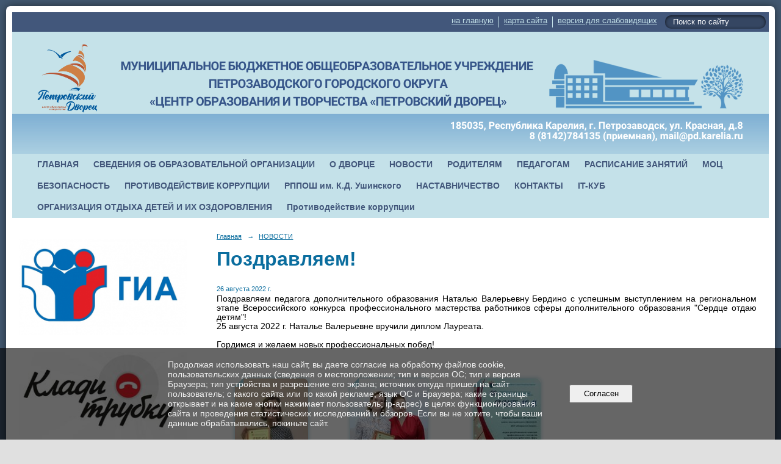

--- FILE ---
content_type: text/html; charset=utf-8
request_url: https://pd.karelia.ru/news/27224.html
body_size: 11166
content:
<!DOCTYPE html>
<html>
<head>
  <title>МОУ «Центр образования и творчества «Петровский Дворец» (МОУ «Петровский Дворец») г. Петрозаводск. Поздравляем!</title>
   <meta http-equiv="Content-Type" content="text/html; charset=utf-8" />

  <meta name="keywords" content="#дворецмолодец"/>
  <meta name="description" content=""/>
  <meta name="copyright" content="Powered by Nubex"/>

   <link rel="canonical" href="https://pd.karelia.ru/news/27224.html" />

  <meta name="yandex-verification" content="2cfef269fbc9da19" />
  <meta name="google-site-verification" content="buAAXnsBjDDUYMviGTADbwme25Omhh7rrXmjp8hria4" />
  <meta  	name="sputnik-verification"  	content="8Rwovsc7VmryaOBe" />

  <meta property="og:type" content="article"/>
  <meta property="og:title" content="Поздравляем!"/>
  <meta property="og:description" content="Поздравляем педагога дополнительного образования Наталью Валерьевну Бердино с успешным выступлением на региональном этапе Всероссийского конкурса &quot;Сердце отдаю детям&quot;!"/>
  <meta property="og:url" content="http://pd.karelia.ru/news/27224.html?updated=202208261523"/>
  <meta property="og:image" content="http://pd.karelia.ruhttps://r1.nubex.ru/s11806-16d/529fe1d284_fit-in~160x160__f6256_3f.png?updated=202208261523"/>



<link href="https://static.nubex.ru/current/plain/_build/build_fluid.css?mtime=1766067391" type="text/css" rel="stylesheet" media="all"/>
<link href="/_data/css/styles_other.css?mtime=1768938167" type="text/css" rel="stylesheet" media="all"/>

<!--[if lt IE 9]>
<link href="/_data/css/styles_ie.css?mtime=1768938167" type="text/css" rel="stylesheet" media="all"/>
<![endif]-->




</head>

    

<body class="cntSizeMiddle  fluid  site-theme-unsaved font_size_big c4 l2"
 data-hash="9d63428cff38e7bf1c48e52a91a5d4e2">

    




<div class="container container_12  containerWide">
    <div class="row">
        <div class="grid_12">
             
    <div  data-readable="1"  class="serviceMenu  serviceMenuAlignRight clearfix">
        <div class="serviceMenuContainer">

                        <ul class="serviceMenuNav pullRight">
                                    <li >
                        <a id="service_menu_top_first_page"
                           href="/"
                           >на главную</a>
                                            </li>
                                    <li >
                        <a id="service_menu_top_map"
                           href="/map/"
                           >карта сайта</a>
                                            </li>
                                    <li >
                        <a id="service_menu_top_accessibility"
                           href="/_data/accessibility_yes/"
                           itemprop="copy">версия для слабовидящих</a>
                                            </li>
                            </ul>

                        <div class="serviceMenuSearch pullRight">
                <form action="/search/" method="get">
                    <div class="input"><input type="text" name="query" class="textGray" value="Поиск по сайту" onfocus="this.className = 'textBlack'; if (this.value == 'Поиск по сайту') this.value = ''" onblur=" this.className = 'textGray'; if (this.value == '') this.value = 'Поиск по сайту'" /></div>
                    <div class="button">    <button class="btn btn-primary btn-xs " type="submit" name="" value=""></button>
</div>
                </form>
            </div>
            
        </div>
    </div>

             
<header class="headerWrapper  headerDataEmpty">
    <div class="headerImage">
        <div class="logoAndInfoWrapper">
        
                </div>

    </div>
</header>
               

<nav  data-readable="2"  class="mainMenu mainMenuStyleS1 mainMenuPullDown menuFloat clearfix">

  <ul>

    <li class="item first">
        <a href="/4974/">ГЛАВНАЯ</a>
                
     </li>

    <li class="item hasChildren">
        <a href="/sveden/">СВЕДЕНИЯ ОБ ОБРАЗОВАТЕЛЬНОЙ ОРГАНИЗАЦИИ</a>
                            <ul class="mainMenuDropDown">
                <li><a href="/sveden/common/">Основные сведения</a></li>
                <li><a href="/sveden/struct/">Структура и органы управления образовательной организацией</a></li>
                <li><a href="/sveden/document/">Документы</a></li>
                <li><a href="/sveden/education/">Образование</a></li>
                <li><a href="/sveden/eduStandarts/">Образовательные стандарты и требования</a></li>
                <li><a href="/sveden/managers/">Руководство</a></li>
                <li><a href="/sveden/employees/">Педагогический состав</a></li>
                <li><a href="/sveden/objects/">Материально-техническое обеспечение и оснащенность образовательного процесса. Доступная среда</a></li>
                <li><a href="/sveden/grants/">Стипендии и меры поддержки обучающихся</a></li>
                <li><a href="/sveden/paid_edu/">Платные образовательные услуги</a></li>
                <li><a href="/sveden/budget/">Финансово-хозяйственная деятельность</a></li>
                <li><a href="/sveden/vacant/">Вакантные места для приема (перевода) обучающихся</a></li>
                <li><a href="/sveden/inter/">Международное сотрудничество</a></li>
                <li><a href="/sveden/catering/">Организация питания в образовательной организации</a></li>
                            </ul>
        
     </li>

    <li class="item hasChildren">
        <a href="/about/">О ДВОРЦЕ</a>
                            <ul class="mainMenuDropDown">
                <li><a href="/about/27204/">История Дворца</a></li>
                <li><a href="/about/osn-obr/">Основное образование</a></li>
                <li><a href="/about/dop-obr/">Дополнительное образование</a></li>
                <li><a href="/about/15699/">Государственная итоговая аттестация</a></li>
                <li><a href="/about/27482/">Школьный спортивный клуб "Петровский"</a></li>
                <li><a href="/about/30658/">Школьный театр танца "Вдохновение"</a></li>
                <li><a href="/about/30139/">Отряд юных инспекторов движения</a></li>
                <li><a href="/about/25512/">Детский краеведческий  музей Дворца</a></li>
                <li><a href="/about/18108/">Творянин Дворца</a></li>
                <li><a href="/about/19099/">Проект "Петровский Дворец: история в лицах"</a></li>
                <li><a href="/about/26066/">"Время первых". Воспоминания о Дворце.</a></li>
                <li><a href="/about/ocenka/">Оценка качества</a></li>
                <li><a href="/about/dostupnaya-sreda/">Доступная среда</a></li>
                <li><a href="/about/pasportdorbez/">Паспорт дорожной безопасности</a></li>
                <li><a href="/about/publikacii/">Публикации</a></li>
                <li><a href="/about/festivali/">Фестивали</a></li>
                <li><a href="/about/konferencii/">Конференции</a></li>
                <li><a href="/about/25279/">Конкурсы</a></li>
                <li><a href="/about/35201/">Конкурс "Открытие 2030"</a></li>
                            </ul>
        
     </li>

    <li class="item current">
        <a href="/news/" class="current">НОВОСТИ</a>
                
     </li>

    <li class="item hasChildren">
        <a href="/roditelyam/">РОДИТЕЛЯМ</a>
                            <ul class="mainMenuDropDown">
                <li><a href="/roditelyam/kak-zapisat-rebenka-vo-dvorets/">Как записаться на обучение</a></li>
                <li><a href="/roditelyam/opros/">Опрос для родителей и обучающихся</a></li>
                <li><a href="/roditelyam/plata/">Платные образовательные услуги</a></li>
                <li><a href="/roditelyam/31391/">Бланк заявления об освобождении от учебных занятий</a></li>
                <li><a href="/roditelyam/36363/">Социально-психологическое тестирование</a></li>
                <li><a href="/roditelyam/38268/">Родителям о здоровом питании</a></li>
                            </ul>
        
     </li>

    <li class="item hasChildren">
        <a href="/24285/">ПЕДАГОГАМ</a>
                            <ul class="mainMenuDropDown">
                <li><a href="/24285/13717/">Методический центр  "Призма"</a></li>
                <li><a href="/24285/12402/">Методические материалы</a></li>
                <li><a href="/24285/13719/">Психологическое сопровождение</a></li>
                            </ul>
        
     </li>

    <li class="item">
        <a href="/24219/">РАСПИСАНИЕ ЗАНЯТИЙ</a>
                
     </li>

    <li class="item hasChildren">
        <a href="/15458/">МОЦ</a>
                            <ul class="mainMenuDropDown">
                <li><a href="/15458/25573/">нормативная документация</a></li>
                            </ul>
        
     </li>

    <li class="item hasChildren">
        <a href="/18349/">БЕЗОПАСНОСТЬ</a>
                            <ul class="mainMenuDropDown">
                <li><a href="/18349/osnovy-bezopasnosti/">Основы безопасности</a></li>
                <li><a href="/18349/38509/">Инструкция о мерах пожарной безопасности</a></li>
                <li><a href="/18349/37529/">Не оставляйте детей одних дома</a></li>
                <li><a href="/18349/23075/">Правила безопасности для детей и подростков</a></li>
                <li><a href="/18349/24600/">Основные правила безопасного поведения на дороге и при пользовании общественным транспортом</a></li>
                <li><a href="/18349/infobezopasnost/">Информационная безопасность</a></li>
                <li><a href="/18349/18355/">Безопасность на воде</a></li>
                <li><a href="/18349/20094/">Противодействие наркомании</a></li>
                <li><a href="/18349/20138/">Профилактика ж/д травматизма</a></li>
                <li><a href="/18349/5849/">Безопасность на льду</a></li>
                <li><a href="/18349/12328/">Уголовная ответственность несовершеннолетних  за преступления в сфере незаконного оборота наркотиков</a></li>
                <li><a href="/18349/5863/">Основные причины пожаров</a></li>
                <li><a href="/18349/5846/">Будь внимательным на зимней дороге!</a></li>
                <li><a href="/18349/24785/">Профилактика неблагоприятных для здоровья и обучения детей эффектов от воздействия устройств мобильной связи</a></li>
                <li><a href="/18349/33218/">Рекомендации родителям и детям, как действовать при получении угроз или попытках вовлечения в совершение террористического акта</a></li>
                <li><a href="/18349/38274/">памятка для водителей мототранспорта</a></li>
                            </ul>
        
     </li>

    <li class="item">
        <a href="/23082/">ПРОТИВОДЕЙСТВИЕ КОРРУПЦИИ</a>
                
     </li>

    <li class="item">
        <a href="/27602/">РППОШ им. К.Д. Ушинского</a>
                
     </li>

    <li class="item">
        <a href="/27890/">НАСТАВНИЧЕСТВО</a>
                
     </li>

    <li class="item hasChildren">
        <a href="/contacts/">КОНТАКТЫ</a>
                            <ul class="mainMenuDropDown">
                <li><a href="/contacts/4746/">Гостевая книга</a></li>
                <li><a href="/contacts/obr-svyaz/">Электронная приемная</a></li>
                <li><a href="/contacts/20236/">Опрос для родителей и обучающихся</a></li>
                            </ul>
        
     </li>

    <li class="item">
        <a href="/29301/">IT-КУБ</a>
                
     </li>

    <li class="item hasChildren">
        <a href="/38281/">ОРГАНИЗАЦИЯ ОТДЫХА ДЕТЕЙ И ИХ ОЗДОРОВЛЕНИЯ</a>
                            <ul class="mainMenuDropDown">
                <li><a href="/38281/38283/">Об организации отдыха детей и их оздоровления</a></li>
                <li><a href="/38281/38285/">Деятельность</a></li>
                <li><a href="/38281/38287/">Материально-техническое обеспечение и оснащенность организации отдыха детей и их оздоровления</a></li>
                <li><a href="/38281/38289/">Услуги, в том числе платные, предоставляемые организацией отдыха детей и их оздоровления</a></li>
                <li><a href="/38281/38291/">Доступная среда</a></li>
                <li><a href="/38281/38293/">Иная информация</a></li>
                            </ul>
        
     </li>

    <li class="item hasChildren last">
        <a href="/anti-corruption/">Противодействие коррупции</a>
                            <ul class="mainMenuDropDown">
                <li><a href="/anti-corruption/regulatory_acts/">Нормативные правовые и иные акты в сфере противодействия коррупции</a></li>
                <li><a href="/anti-corruption/expertise/">Антикоррупционная экспертиза</a></li>
                <li><a href="/anti-corruption/methodological_materials/">Методические материалы</a></li>
                <li><a href="/anti-corruption/document_forms/">Формы документов, связанные с противодействием коррупции, для заполнения</a></li>
                <li><a href="/anti-corruption/income_information/">Сведения о доходах, расходах, об имуществе и обязательствах имущественного характера</a></li>
                <li><a href="/anti-corruption/commission/">Комиссия по соблюдению требований к служебному поведению и урегулированию конфликта интересов</a></li>
                <li><a href="/anti-corruption/feedback_corruption/">Обратная связь для сообщений о фактах коррупции</a></li>
                            </ul>
        
     </li>
</ul>

</nav>
	    </div>
	</div>

    <div class="row">
                <div class="grid_3 columnNarrow siteColumn">
                
  <div  class="widget_banner_column widget_banner_column_5807">
  
    
    <div class="wgNoticeBlock wgOpen">
     
                    
<div class="image">
            <a href="https://pd.karelia.ru/about/15699/" ><img src="https://r1.nubex.ru/s11806-16d/6cea7f5716_fit-in~295x0__f6657_fa.png" width="295" height="168" alt="" /></a>
    </div>

<div class="title">
    <a href="https://pd.karelia.ru/about/15699/"    ></a>
</div>

            
                    
<div class="image">
            <a href="https://pd.karelia.ru/news/39020.html" ><img src="https://r1.nubex.ru/s11806-16d/59135e1e04_fit-in~295x0__f10033_c7.jpg" width="295" height="169" alt="" /></a>
    </div>

<div class="title">
    <a href="https://pd.karelia.ru/news/39020.html"    ></a>
</div>

            
                    
<div class="image">
            <a href="https://dop10.ru/" ><img src="https://r1.nubex.ru/s11806-16d/62c09f4b80_fit-in~295x0__f7059_00.png" width="295" height="168" alt="Познакомиться с программами и подать заявку на обучение можно через Навигатор дополнительного образования детей Республики Карелия" /></a>
    </div>

<div class="title">
    <a href="https://dop10.ru/"    >Познакомиться с программами и подать заявку на обучение можно через Навигатор дополнительного образования детей Республики Карелия</a>
</div>

            
                    
<div class="image">
            <a href="https://xn--b1afbm3ajcadha3o.xn--p1ai/lenta/news/category=18" ><img src="https://r1.nubex.ru/s11806-16d/b710fa57fb_fit-in~295x0__f8112_0f.png" width="295" height="168" alt="" /></a>
    </div>

<div class="title">
    <a href="https://xn--b1afbm3ajcadha3o.xn--p1ai/lenta/news/category=18"    ></a>
</div>

            
                    
<div class="image">
            <a href="https://school.karelia.ru/auth/login-page" ><img src="https://r1.nubex.ru/s11806-16d/9dec2a06a3_fit-in~295x0__f9053_bb.png" width="295" height="168" alt="" /></a>
    </div>

<div class="title">
    <a href="https://school.karelia.ru/auth/login-page"    ></a>
</div>

            
        
    </div>
    
  </div>
  <div  class="widget_banner_column widget_banner_column_5814">
    </div>
  <div  class="widget_banner_column widget_banner_column_5825">
  
            <div class="wgTitleClose"><span>Это интересно</span></div>    
    <div class="wgNoticeBlock wgOpen">
     
                    
<div class="image">
            <a href="https://pd.karelia.ru/about/26066/" ><img src="https://r1.nubex.ru/s11806-16d/b3a9e4e009_fit-in~295x0__f6011_e3.png" width="295" height="168" alt="" /></a>
    </div>

<div class="title">
    <a href="https://pd.karelia.ru/about/26066/"    ></a>
</div>

            
                    
<div class="image">
            <a href="http://prodod.moscow/vypuski" ><img src="https://r1.nubex.ru/s11806-16d/2d5d87cfc7_fit-in~295x0__f3527_14.png" width="295" height="168" alt="" /></a>
    </div>

<div class="title">
    <a href="http://prodod.moscow/vypuski"    ></a>
</div>

            
                    
<div class="image">
            <a href="https://muzlifemagazine.ru/" target="_blank"><img src="https://r1.nubex.ru/s11806-16d/f6cb2ae34a_fit-in~295x0__f4315_aa.png" width="295" height="168" alt="" /></a>
    </div>

<div class="title">
    <a href="https://muzlifemagazine.ru/"  target="_blank"  ></a>
</div>

            
                    
<div class="image">
            <a href="https://drugoedelo.ru/" ><img src="https://r1.nubex.ru/s11806-16d/5b43f29aec_fit-in~295x0__f4867_97.png" width="295" height="168" alt="" /></a>
    </div>

<div class="title">
    <a href="https://drugoedelo.ru/"    ></a>
</div>

            
        
    </div>
    
  </div>
  <div  class="widget_banner_column widget_banner_column_5827">
  
            <div class="wgTitleClose"><span>Полезные ссылки</span></div>    
    <div class="wgNoticeBlock wgOpen">
     
                    
<div class="image">
            <img src="https://r1.nubex.ru/s11806-16d/7e3fecba4b_fit-in~295x0__f8281_c3.jpg" width="295" height="202" alt="" />
    </div>

<div class="title">
    
</div>

            
                    
<div class="image">
            <a href="http://www.petrozavodsk-mo.ru/" ><img src="https://r1.nubex.ru/s11806-16d/093ebeb921_fit-in~295x0__f3531_fe.png" width="295" height="168" alt="" /></a>
    </div>

<div class="title">
    <a href="http://www.petrozavodsk-mo.ru/"    ></a>
</div>

            
                    
<div class="image">
            <a href="http://cro.karelia.ru/index.php" ><img src="https://r1.nubex.ru/s11806-16d/6df953ab56_fit-in~295x0__f3532_ac.png" width="295" height="168" alt="" /></a>
    </div>

<div class="title">
    <a href="http://cro.karelia.ru/index.php"    ></a>
</div>

            
                    
<div class="image">
            <a href="https://dopobraz-karelia.ru/" ><img src="https://r1.nubex.ru/s11806-16d/75931f5a35_fit-in~295x0__f3533_50.png" width="295" height="168" alt="" /></a>
    </div>

<div class="title">
    <a href="https://dopobraz-karelia.ru/"    ></a>
</div>

            
                    
<div class="image">
            <a href="http://www.globaltalents.ru/" ><img src="https://r1.nubex.ru/s11806-16d/d6a176cb5f_fit-in~295x0__f3534_3d.png" width="295" height="168" alt="" /></a>
    </div>

<div class="title">
    <a href="http://www.globaltalents.ru/"    ></a>
</div>

            
                    
<div class="image">
            <a href="http://минобрнауки.рф/" ><img src="https://r1.nubex.ru/s11806-16d/e2d6d4c56f_fit-in~295x0__f3529_09.png" width="295" height="168" alt="" /></a>
    </div>

<div class="title">
    <a href="http://минобрнауки.рф/"    ></a>
</div>

            
                    
<div class="image">
            <a href="http://minedu.gov.karelia.ru/" ><img src="https://r1.nubex.ru/s11806-16d/3196ce81b9_fit-in~295x0__f3542_d2.png" width="295" height="168" alt="" /></a>
    </div>

<div class="title">
    <a href="http://minedu.gov.karelia.ru/"    ></a>
</div>

            
                    
<div class="image">
            <a href="https://minedu.gov.karelia.ru/about/12859/?clear_cache=Y" target="_blank"><img src="https://r1.nubex.ru/s11806-16d/56c42201f2_fit-in~295x0__f7667_b3.jpg" width="295" height="295" alt="" /></a>
    </div>

<div class="title">
    <a href="https://minedu.gov.karelia.ru/about/12859/?clear_cache=Y"  target="_blank"  ></a>
</div>

            
        
    </div>
    
  </div>
  <div  data-readable="3"  class="widget_text_column widget_text_column_25154">
  
    
    
    <div class="wgOpen clearfix">
        <div class="content" ><script src='https://pos.gosuslugi.ru/bin/script.min.js'></script>
<style type="text/css">#js-show-iframe-wrapper{position:relative;display:flex;align-items:center;justify-content:center;width:100%;min-width:200px;max-width:100%;background:linear-gradient(138.4deg,#38bafe 26.49%,#2d73bc 79.45%);color:#fff;cursor:pointer}#js-show-iframe-wrapper .pos-banner-fluid *{box-sizing:border-box}#js-show-iframe-wrapper .pos-banner-fluid .pos-banner-btn_2{display:block;width:240px;min-height:56px;font-size:18px;line-height:24px;cursor:pointer;background:#0d4cd3;color:#fff;border:none;border-radius:8px;outline:0}#js-show-iframe-wrapper .pos-banner-fluid .pos-banner-btn_2:hover{background:#1d5deb}#js-show-iframe-wrapper .pos-banner-fluid .pos-banner-btn_2:focus{background:#2a63ad}#js-show-iframe-wrapper .pos-banner-fluid .pos-banner-btn_2:active{background:#2a63ad}@-webkit-keyframes fadeInFromNone{0%{display:none;opacity:0}1%{display:block;opacity:0}100%{display:block;opacity:1}}@keyframes fadeInFromNone{0%{display:none;opacity:0}1%{display:block;opacity:0}100%{display:block;opacity:1}}@font-face{font-family:LatoWebLight;src:url(https://pos.gosuslugi.ru/bin/fonts/Lato/fonts/Lato-Light.woff2) format("woff2"),url(https://pos.gosuslugi.ru/bin/fonts/Lato/fonts/Lato-Light.woff) format("woff"),url(https://pos.gosuslugi.ru/bin/fonts/Lato/fonts/Lato-Light.ttf) format("truetype");font-style:normal;font-weight:400}@font-face{font-family:LatoWeb;src:url(https://pos.gosuslugi.ru/bin/fonts/Lato/fonts/Lato-Regular.woff2) format("woff2"),url(https://pos.gosuslugi.ru/bin/fonts/Lato/fonts/Lato-Regular.woff) format("woff"),url(https://pos.gosuslugi.ru/bin/fonts/Lato/fonts/Lato-Regular.ttf) format("truetype");font-style:normal;font-weight:400}@font-face{font-family:LatoWebBold;src:url(https://pos.gosuslugi.ru/bin/fonts/Lato/fonts/Lato-Bold.woff2) format("woff2"),url(https://pos.gosuslugi.ru/bin/fonts/Lato/fonts/Lato-Bold.woff) format("woff"),url(https://pos.gosuslugi.ru/bin/fonts/Lato/fonts/Lato-Bold.ttf) format("truetype");font-style:normal;font-weight:400}@font-face{font-family:RobotoWebLight;src:url(https://pos.gosuslugi.ru/bin/fonts/Roboto/Roboto-Light.woff2) format("woff2"),url(https://pos.gosuslugi.ru/bin/fonts/Roboto/Roboto-Light.woff) format("woff"),url(https://pos.gosuslugi.ru/bin/fonts/Roboto/Roboto-Light.ttf) format("truetype");font-style:normal;font-weight:400}@font-face{font-family:RobotoWebRegular;src:url(https://pos.gosuslugi.ru/bin/fonts/Roboto/Roboto-Regular.woff2) format("woff2"),url(https://pos.gosuslugi.ru/bin/fonts/Roboto/Roboto-Regular.woff) format("woff"),url(https://pos.gosuslugi.ru/bin/fonts/Roboto/Roboto-Regular.ttf) format("truetype");font-style:normal;font-weight:400}@font-face{font-family:RobotoWebBold;src:url(https://pos.gosuslugi.ru/bin/fonts/Roboto/Roboto-Bold.woff2) format("woff2"),url(https://pos.gosuslugi.ru/bin/fonts/Roboto/Roboto-Bold.woff) format("woff"),url(https://pos.gosuslugi.ru/bin/fonts/Roboto/Roboto-Bold.ttf) format("truetype");font-style:normal;font-weight:400}@font-face{font-family:ScadaWebRegular;src:url(https://pos.gosuslugi.ru/bin/fonts/Scada/Scada-Regular.woff2) format("woff2"),url(https://pos.gosuslugi.ru/bin/fonts/Scada/Scada-Regular.woff) format("woff"),url(https://pos.gosuslugi.ru/bin/fonts/Scada/Scada-Regular.ttf) format("truetype");font-style:normal;font-weight:400}@font-face{font-family:ScadaWebBold;src:url(https://pos.gosuslugi.ru/bin/fonts/Scada/Scada-Bold.woff2) format("woff2"),url(https://pos.gosuslugi.ru/bin/fonts/Scada/Scada-Bold.woff) format("woff"),url(https://pos.gosuslugi.ru/bin/fonts/Scada/Scada-Bold.ttf) format("truetype");font-style:normal;font-weight:400}@font-face{font-family:Geometria;src:url(https://pos.gosuslugi.ru/bin/fonts/Geometria/Geometria.eot);src:url(https://pos.gosuslugi.ru/bin/fonts/Geometria/Geometria.eot?#iefix) format("embedded-opentype"),url(https://pos.gosuslugi.ru/bin/fonts/Geometria/Geometria.woff) format("woff"),url(https://pos.gosuslugi.ru/bin/fonts/Geometria/Geometria.ttf) format("truetype");font-weight:400;font-style:normal}@font-face{font-family:Geometria-ExtraBold;src:url(https://pos.gosuslugi.ru/bin/fonts/Geometria/Geometria-ExtraBold.eot);src:url(https://pos.gosuslugi.ru/bin/fonts/Geometria/Geometria-ExtraBold.eot?#iefix) format("embedded-opentype"),url(https://pos.gosuslugi.ru/bin/fonts/Geometria/Geometria-ExtraBold.woff) format("woff"),url(https://pos.gosuslugi.ru/bin/fonts/Geometria/Geometria-ExtraBold.ttf) format("truetype");font-weight:800;font-style:normal}
</style>
<style type="text/css">#js-show-iframe-wrapper{background:var(--pos-banner-fluid-40__background)}#js-show-iframe-wrapper .pos-banner-fluid .pos-banner-btn_2{width:100%;min-height:52px;background:#fff;color:#0d4cd3;font-size:16px;font-family:LatoWeb,sans-serif;font-weight:400;padding:0;line-height:1.2;border:2px solid #0d4cd3}#js-show-iframe-wrapper .pos-banner-fluid .pos-banner-btn_2:active,#js-show-iframe-wrapper .pos-banner-fluid .pos-banner-btn_2:focus,#js-show-iframe-wrapper .pos-banner-fluid .pos-banner-btn_2:hover{background:#e4ecfd}#js-show-iframe-wrapper .bf-40{position:relative;display:grid;grid-template-columns:var(--pos-banner-fluid-40__grid-template-columns);grid-template-rows:var(--pos-banner-fluid-40__grid-template-rows);width:100%;max-width:var(--pos-banner-fluid-40__max-width);box-sizing:border-box;grid-auto-flow:row dense}#js-show-iframe-wrapper .bf-40__decor{background:var(--pos-banner-fluid-40__bg-url) var(--pos-banner-fluid-40__bg-url-position) no-repeat;background-size:cover;background-color:#f8efec;position:relative}#js-show-iframe-wrapper .bf-40__content{display:flex;flex-direction:column;padding:var(--pos-banner-fluid-40__content-padding);grid-row:var(--pos-banner-fluid-40__content-grid-row);justify-content:center}#js-show-iframe-wrapper .bf-40__description{display:flex;flex-direction:column;margin:var(--pos-banner-fluid-40__description-margin)}#js-show-iframe-wrapper .bf-40__text{margin:var(--pos-banner-fluid-40__text-margin);font-size:var(--pos-banner-fluid-40__text-font-size);line-height:1.4;font-family:LatoWeb,sans-serif;font-weight:700;color:#0b1f33}#js-show-iframe-wrapper .bf-40__text_small{font-size:var(--pos-banner-fluid-40__text-small-font-size);font-weight:400;margin:0}#js-show-iframe-wrapper .bf-40__bottom-wrap{display:flex;flex-direction:row;align-items:center}#js-show-iframe-wrapper .bf-40__logo-wrap{position:absolute;top:var(--pos-banner-fluid-40__logo-wrap-top);left:0;padding:var(--pos-banner-fluid-40__logo-wrap-padding);background:#fff;border-radius:0 0 8px 0}#js-show-iframe-wrapper .bf-40__logo{width:var(--pos-banner-fluid-40__logo-width);margin-left:1px}#js-show-iframe-wrapper .bf-40__slogan{font-family:LatoWeb,sans-serif;font-weight:700;font-size:var(--pos-banner-fluid-40__slogan-font-size);line-height:1.2;color:#005ca9}#js-show-iframe-wrapper .bf-40__btn-wrap{width:100%;max-width:var(--pos-banner-fluid-40__button-wrap-max-width)}
</style>
<div id="js-show-iframe-wrapper">
<div class="pos-banner-fluid bf-40">
<div class="bf-40__decor">
<div class="bf-40__logo-wrap">
<p><img alt="Госуслуги" class="bf-40__logo" src="https://pos.gosuslugi.ru/bin/banner-fluid/gosuslugi-logo-blue.svg" /></p>

<div class="bf-40__slogan">Решаем вместе</div>
</div>
</div>

<div class="bf-40__content">
<div class="bf-40__description"><span class="bf-40__text">Не убран снег, яма на дороге, не горит фонарь? </span> <span class="bf-40__text bf-40__text_small"> Столкнулись с проблемой&nbsp;&mdash; сообщите о ней! </span></div>

<div class="bf-40__bottom-wrap">
<div class="bf-40__btn-wrap"><!-- pos-banner-btn_2 не удалять; другие классы не добавлять --><button class="pos-banner-btn_2" type="button">Написать о проблеме</button></div>
</div>
</div>
</div>
</div>
<script>

(function(){
  "use strict";function ownKeys(e,t){var n=Object.keys(e);if(Object.getOwnPropertySymbols){var o=Object.getOwnPropertySymbols(e);if(t)o=o.filter(function(t){return Object.getOwnPropertyDescriptor(e,t).enumerable});n.push.apply(n,o)}return n}function _objectSpread(e){for(var t=1;t<arguments.length;t++){var n=null!=arguments[t]?arguments[t]:{};if(t%2)ownKeys(Object(n),true).forEach(function(t){_defineProperty(e,t,n[t])});else if(Object.getOwnPropertyDescriptors)Object.defineProperties(e,Object.getOwnPropertyDescriptors(n));else ownKeys(Object(n)).forEach(function(t){Object.defineProperty(e,t,Object.getOwnPropertyDescriptor(n,t))})}return e}function _defineProperty(e,t,n){if(t in e)Object.defineProperty(e,t,{value:n,enumerable:true,configurable:true,writable:true});else e[t]=n;return e}var POS_PREFIX_40="--pos-banner-fluid-40__",posOptionsInitialBanner40={background:"#ffffff","grid-template-columns":"100%","grid-template-rows":"264px auto","max-width":"100%","text-font-size":"20px","text-small-font-size":"14px","text-margin":"0 0 12px 0","description-margin":"0 0 24px 0","button-wrap-max-width":"100%","bg-url":"url('https://pos.gosuslugi.ru/bin/banner-fluid/35/banner-fluid-bg-35.svg')","bg-url-position":"right bottom","content-padding":"26px 24px 20px","content-grid-row":"0","logo-wrap-padding":"16px 12px 12px","logo-width":"65px","logo-wrap-top":"0","slogan-font-size":"12px"},setStyles=function(e,t){var n=arguments.length>2&&void 0!==arguments[2]?arguments[2]:POS_PREFIX_40;Object.keys(e).forEach(function(o){t.style.setProperty(n+o,e[o])})},removeStyles=function(e,t){var n=arguments.length>2&&void 0!==arguments[2]?arguments[2]:POS_PREFIX_40;Object.keys(e).forEach(function(e){t.style.removeProperty(n+e)})};function changePosBannerOnResize(){var e=document.documentElement,t=_objectSpread({},posOptionsInitialBanner40),n=document.getElementById("js-show-iframe-wrapper"),o=n?n.offsetWidth:document.body.offsetWidth;if(o>340)t["button-wrap-max-width"]="209px";if(o>360)t["bg-url"]="url('https://pos.gosuslugi.ru/bin/banner-fluid/35/banner-fluid-bg-35-2.svg')",t["bg-url-position"]="calc(100% + 135px) bottom";if(o>482)t["text-font-size"]="23px",t["text-small-font-size"]="18px",t["bg-url-position"]="center bottom";if(o>568)t["bg-url"]="url('https://pos.gosuslugi.ru/bin/banner-fluid/35/banner-fluid-bg-35.svg')",t["bg-url-position"]="calc(100% + 35px) bottom",t["text-font-size"]="24px",t["text-small-font-size"]="14px",t["grid-template-columns"]="1fr 292px",t["grid-template-rows"]="100%",t["content-grid-row"]="1",t["content-padding"]="48px 24px";if(o>783)t["grid-template-columns"]="1fr 390px",t["bg-url"]="url('https://pos.gosuslugi.ru/bin/banner-fluid/35/banner-fluid-bg-35-2.svg')",t["bg-url-position"]="calc(100% + 144px) bottom",t["text-small-font-size"]="18px",t["content-padding"]="30px 24px";if(o>820)t["grid-template-columns"]="1fr 420px";if(o>918)t["bg-url-position"]="calc(100% + 100px) bottom";if(o>1098)t["bg-url-position"]="center bottom",t["grid-template-columns"]="1fr 557px",t["text-font-size"]="32px",t["content-padding"]="34px 50px",t["logo-width"]="78px",t["slogan-font-size"]="15px",t["logo-wrap-padding"]="20px 16px 16px";if(o>1422)t["max-width"]="1422px",t["grid-template-columns"]="1fr 720px",t.background="linear-gradient(90deg, #ffffff 50%, #E0ECFE 50%)";setStyles(t,e)}changePosBannerOnResize(),window.addEventListener("resize",changePosBannerOnResize),window.onunload=function(){var e=document.documentElement,t=_objectSpread({},posOptionsInitialBanner40);window.removeEventListener("resize",changePosBannerOnResize),removeStyles(t,e)};
})()
</script><script>Widget("https://pos.gosuslugi.ru/form",292220 )</script></div>
    </div>

  </div>
    
    </div>

<div class="grid_9 columnWide siteContent">
                <div class="columnWidePadding">
                <div class="path">
                       <span><a href="/">Главная</a>
           <em>&rarr;</em></span>
                               <span><a href="/news/">НОВОСТИ</a>
           </span>
                        </div>
                	<h1 >Поздравляем!</h1>

            </div>
            <div class="newsDetail">
                <div class="columnWidePadding"  data-readable="4" >
                    <div class="datetime ">
    26&nbsp;августа&nbsp;2022 г.
</div>                </div>

                                        <div class="cb cb-text cb-padding-side"
         style="padding-top: 0px; padding-bottom: 20px"
            data-readable="5" >
        <div class="content"  data-readable="6" ><p style="text-align: justify;">Поздравляем педагога дополнительного образования Наталью Валерьевну Бердино с успешным выступлением на региональном этапе Всероссийского конкурса профессионального мастерства работников сферы дополнительного образования &quot;Сердце отдаю детям&quot;!<br />
25 августа 2022 г. Наталье Валерьевне вручили диплом Лауреата.<br />
<br />
Гордимся и желаем новых профессиональных побед!</p>
</div>
    </div>
    <div class="cb cb-gallery cb-padding-side"
         style="padding-top: 0px; padding-bottom: 20px"
            data-readable="7" >
        

    <div class="blockGallery " data-style="js_s5">

        
            <a href="https://r1.nubex.ru/s11806-16d/3a2d298668_fit-in~1280x800~filters:no_upscale()__f6253_ff.jpg" class="item" rel="gallery"  data-fancybox="gallery"  title="">
                <span class="container" style="                                                                                    padding:10px 30px 10px 30px;">
                    <span><img src="https://r1.nubex.ru/s11806-16d/93658207f1_fit-in~160x160__f6253_ff.jpg" width="120" height="160" border="0" alt="" /></span>
                </span>
                            </a>
        
            <a href="https://r1.nubex.ru/s11806-16d/19f3c9e9b8_fit-in~1280x800~filters:no_upscale()__f6254_24.jpg" class="item" rel="gallery"  data-fancybox="gallery"  title="">
                <span class="container" style="                                                                                    padding:10px 27px 10px 26px;">
                    <span><img src="https://r1.nubex.ru/s11806-16d/abda8c50d6_fit-in~160x160__f6254_24.jpg" width="127" height="160" border="0" alt="" /></span>
                </span>
                            </a>
        
            <a href="https://r1.nubex.ru/s11806-16d/4f672bf666_fit-in~1280x800~filters:no_upscale()__f6252_62.jpg" class="item" rel="gallery"  data-fancybox="gallery"  title="">
                <span class="container" style="                                                                                    padding:10px 35px 10px 34px;">
                    <span><img src="https://r1.nubex.ru/s11806-16d/b5a3856dde_fit-in~160x160__f6252_62.jpg" width="111" height="160" border="0" alt="" /></span>
                </span>
                            </a>
        
    </div>

    </div>
                
                
                
                
            </div>
        </div>


    </div>

    
</div>

<footer class="footer">
	<div class="container clearfix"  data-readable="8" >
		<div class="copyright">
        <p>&copy;2020 г.,&nbsp;Муниципальное бюджетное общеобразовательное учреждение Петрозаводского городского округа &laquo;Центр образования и творчества &laquo;Петровский Дворец&raquo; (МОУ &laquo;Петровский Дворец&raquo;)</p>

<p>&nbsp;</p>

                    <div class="core">
                            &copy; Конструктор&nbsp;сайтов&nbsp;<a href="http://nubex.ru?utm_source=copyright" target="_blank">Nubex.ru</a>
                        </div>
        		</div>
		<div class="counters">
            <!-- Yandex.Metrika counter -->
<script type="text/javascript" >
   (function(m,e,t,r,i,k,a){m[i]=m[i]||function(){(m[i].a=m[i].a||[]).push(arguments)};
   m[i].l=1*new Date();
   for (var j = 0; j < document.scripts.length; j++) {if (document.scripts[j].src === r) { return; }}
   k=e.createElement(t),a=e.getElementsByTagName(t)[0],k.async=1,k.src=r,a.parentNode.insertBefore(k,a)})
   (window, document, "script", "https://mc.yandex.ru/metrika/tag.js", "ym");

   ym(97615686, "init", {
        clickmap:true,
        trackLinks:true,
        accurateTrackBounce:true,
        webvisor:true
   });
</script>
<noscript><div><img src="https://mc.yandex.ru/watch/97615686" style="position:absolute; left:-9999px;" alt="" /></div></noscript>
<!-- /Yandex.Metrika counter -->
		</div>
		<div class="clear">&nbsp;</div>
	</div>
</footer>




<script type="text/javascript" src="https://static.nubex.ru/current/plain/_build/build.min.js?mtime=1766067391"></script>

    <script>

function submitStateUpdate(btn)
{
     if( $('#agree').is(':checked') ){
         btn.removeAttr('disabled').removeClass('btnOrder').removeClass('disabled');
     } else {
        btn.attr('disabled', 'disabled').addClass('btnOrder').addClass('disabled');
     }     
}

$(document).ready(function() {
   $('#add_comment_btn').each(function () {
        var btn = $(this);

        btn.before('<div class="formItem text"><input type="checkbox" id="agree"> <label for="agree">Я даю согласие</a> на обработку моих персональных данных</label></div>');

        submitStateUpdate(btn);

        $('#agree').on('click', function() {
             submitStateUpdate(btn);
        });

        btn.parent('form').on('submit', function () {
             if( $('#agree').is(':checked') ) {
                  return;
              }
             return false;
        });

   });
});
</script>


    <div id="agreedBanner" style="display: block; width: 100%; position: fixed; left:0; bottom: 0; z-index: 10000; background-color: rgba(0,0,0,0.6); color: #EFEFEF; margin: 0; padding: 1rem; font-size: 14px; font-family: Arial, sans-serif;">
        <form action="/agreed/" method="post">
        <table style="width: 100%">
            <tr>
                <td style="width: 20%;"></td>
                <td>
                    Продолжая использовать наш сайт, вы даете согласие на обработку файлов cookie, пользовательских данных (сведения о местоположении; тип и версия ОС; тип и версия Браузера; тип устройства и разрешение его экрана; источник откуда пришел на сайт пользователь; с какого сайта или по какой рекламе; язык ОС и Браузера; какие страницы открывает и на какие кнопки нажимает пользователь; ip-адрес) в целях функционирования сайта и проведения статистических исследований и обзоров. Если вы не хотите, чтобы ваши данные обрабатывались, покиньте сайт.
                </td>
                <td style="width: 10%; text-align: right;">
                    <button id="agreedBtn" type="submit" style="padding:0.4em 1em;">&nbsp;&nbsp;Согласен&nbsp;&nbsp;</button>
                </td>
                <td style="width: 20%;"></td>
            </tr>
        </table>
        </form>
    </div>
    <script>
        $(document).ready(function() {
            $('#agreedBtn').bind('click', (e) => {
                    jQuery.ajax('/agreed/');
                    $('#agreedBanner').hide();
                    e.preventDefault();
            });
        })
    </script>
</body>
</html>


--- FILE ---
content_type: text/css
request_url: https://static.nubex.ru/current/plain/css/blocks/footer/style_s29.css?date=20250306
body_size: 879
content:
.footer {
    --footer-link-color: hsl(var(--footer-text-h), var(--footer-text-s), calc(var(--footer-text-l) + 20%));
}

.footer { display: block; position: relative; width: 960px; margin: 0 auto; padding: 10px 0 0 0; }

.footer .container { display: block; position: relative; }
.footer .container { 
    font-weight: normal;
    font-size: 1.1em;
    font-family: var(--footer-font-family); 
}
.footer .container { 
    color: var(--footer-text-color); 
}

.footer .container .counters { display: block; position: relative; float: right; padding: 1em 2.3em 1em 2.3em; }

.footer .container .copyright { display: block; position: relative; float: left; min-height: 2.583em; padding: 1em 2.3em 1em 2.3em; }
.footer .container .copyright p { margin: 0; }
.footer .container .copyright .core { margin-top: 0.6em; }
.footer .container .copyright a { color: var(--footer-link-color); }
.footer .container .copyright a:hover { text-decoration: none; }

.columnWidePadding { padding-bottom: 20px; }